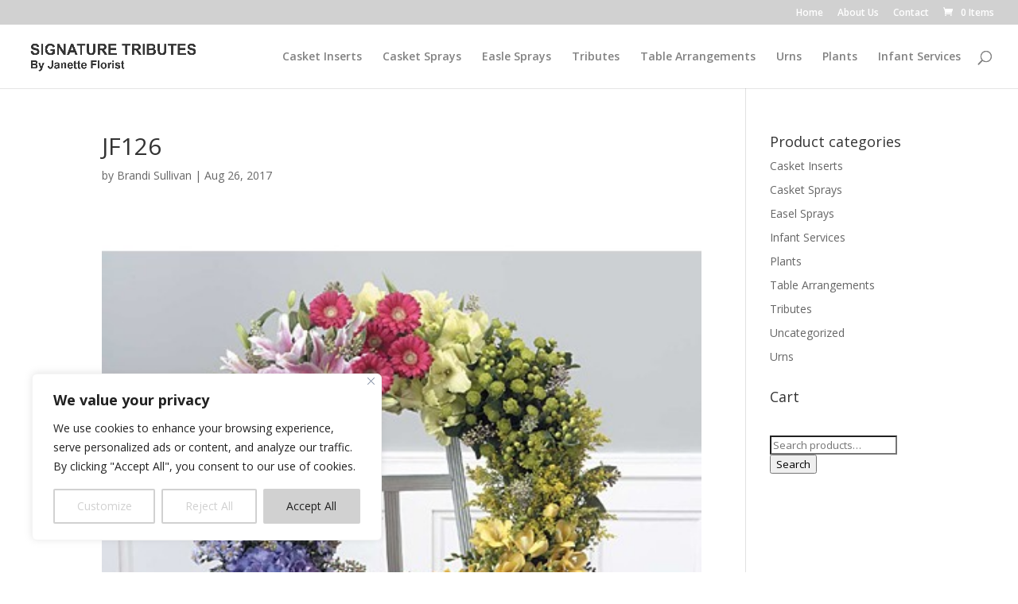

--- FILE ---
content_type: text/html; charset=utf-8
request_url: https://www.google.com/recaptcha/api2/anchor?ar=1&k=6LdWgswZAAAAANm6UNlH0UJvZZkf7ibbqMutH9uO&co=aHR0cHM6Ly9zaWduYXR1cmV0cmlidXRlZmxvd2Vycy5jYTo0NDM.&hl=en&v=PoyoqOPhxBO7pBk68S4YbpHZ&size=invisible&anchor-ms=20000&execute-ms=30000&cb=1znhlvs3fwsr
body_size: 48802
content:
<!DOCTYPE HTML><html dir="ltr" lang="en"><head><meta http-equiv="Content-Type" content="text/html; charset=UTF-8">
<meta http-equiv="X-UA-Compatible" content="IE=edge">
<title>reCAPTCHA</title>
<style type="text/css">
/* cyrillic-ext */
@font-face {
  font-family: 'Roboto';
  font-style: normal;
  font-weight: 400;
  font-stretch: 100%;
  src: url(//fonts.gstatic.com/s/roboto/v48/KFO7CnqEu92Fr1ME7kSn66aGLdTylUAMa3GUBHMdazTgWw.woff2) format('woff2');
  unicode-range: U+0460-052F, U+1C80-1C8A, U+20B4, U+2DE0-2DFF, U+A640-A69F, U+FE2E-FE2F;
}
/* cyrillic */
@font-face {
  font-family: 'Roboto';
  font-style: normal;
  font-weight: 400;
  font-stretch: 100%;
  src: url(//fonts.gstatic.com/s/roboto/v48/KFO7CnqEu92Fr1ME7kSn66aGLdTylUAMa3iUBHMdazTgWw.woff2) format('woff2');
  unicode-range: U+0301, U+0400-045F, U+0490-0491, U+04B0-04B1, U+2116;
}
/* greek-ext */
@font-face {
  font-family: 'Roboto';
  font-style: normal;
  font-weight: 400;
  font-stretch: 100%;
  src: url(//fonts.gstatic.com/s/roboto/v48/KFO7CnqEu92Fr1ME7kSn66aGLdTylUAMa3CUBHMdazTgWw.woff2) format('woff2');
  unicode-range: U+1F00-1FFF;
}
/* greek */
@font-face {
  font-family: 'Roboto';
  font-style: normal;
  font-weight: 400;
  font-stretch: 100%;
  src: url(//fonts.gstatic.com/s/roboto/v48/KFO7CnqEu92Fr1ME7kSn66aGLdTylUAMa3-UBHMdazTgWw.woff2) format('woff2');
  unicode-range: U+0370-0377, U+037A-037F, U+0384-038A, U+038C, U+038E-03A1, U+03A3-03FF;
}
/* math */
@font-face {
  font-family: 'Roboto';
  font-style: normal;
  font-weight: 400;
  font-stretch: 100%;
  src: url(//fonts.gstatic.com/s/roboto/v48/KFO7CnqEu92Fr1ME7kSn66aGLdTylUAMawCUBHMdazTgWw.woff2) format('woff2');
  unicode-range: U+0302-0303, U+0305, U+0307-0308, U+0310, U+0312, U+0315, U+031A, U+0326-0327, U+032C, U+032F-0330, U+0332-0333, U+0338, U+033A, U+0346, U+034D, U+0391-03A1, U+03A3-03A9, U+03B1-03C9, U+03D1, U+03D5-03D6, U+03F0-03F1, U+03F4-03F5, U+2016-2017, U+2034-2038, U+203C, U+2040, U+2043, U+2047, U+2050, U+2057, U+205F, U+2070-2071, U+2074-208E, U+2090-209C, U+20D0-20DC, U+20E1, U+20E5-20EF, U+2100-2112, U+2114-2115, U+2117-2121, U+2123-214F, U+2190, U+2192, U+2194-21AE, U+21B0-21E5, U+21F1-21F2, U+21F4-2211, U+2213-2214, U+2216-22FF, U+2308-230B, U+2310, U+2319, U+231C-2321, U+2336-237A, U+237C, U+2395, U+239B-23B7, U+23D0, U+23DC-23E1, U+2474-2475, U+25AF, U+25B3, U+25B7, U+25BD, U+25C1, U+25CA, U+25CC, U+25FB, U+266D-266F, U+27C0-27FF, U+2900-2AFF, U+2B0E-2B11, U+2B30-2B4C, U+2BFE, U+3030, U+FF5B, U+FF5D, U+1D400-1D7FF, U+1EE00-1EEFF;
}
/* symbols */
@font-face {
  font-family: 'Roboto';
  font-style: normal;
  font-weight: 400;
  font-stretch: 100%;
  src: url(//fonts.gstatic.com/s/roboto/v48/KFO7CnqEu92Fr1ME7kSn66aGLdTylUAMaxKUBHMdazTgWw.woff2) format('woff2');
  unicode-range: U+0001-000C, U+000E-001F, U+007F-009F, U+20DD-20E0, U+20E2-20E4, U+2150-218F, U+2190, U+2192, U+2194-2199, U+21AF, U+21E6-21F0, U+21F3, U+2218-2219, U+2299, U+22C4-22C6, U+2300-243F, U+2440-244A, U+2460-24FF, U+25A0-27BF, U+2800-28FF, U+2921-2922, U+2981, U+29BF, U+29EB, U+2B00-2BFF, U+4DC0-4DFF, U+FFF9-FFFB, U+10140-1018E, U+10190-1019C, U+101A0, U+101D0-101FD, U+102E0-102FB, U+10E60-10E7E, U+1D2C0-1D2D3, U+1D2E0-1D37F, U+1F000-1F0FF, U+1F100-1F1AD, U+1F1E6-1F1FF, U+1F30D-1F30F, U+1F315, U+1F31C, U+1F31E, U+1F320-1F32C, U+1F336, U+1F378, U+1F37D, U+1F382, U+1F393-1F39F, U+1F3A7-1F3A8, U+1F3AC-1F3AF, U+1F3C2, U+1F3C4-1F3C6, U+1F3CA-1F3CE, U+1F3D4-1F3E0, U+1F3ED, U+1F3F1-1F3F3, U+1F3F5-1F3F7, U+1F408, U+1F415, U+1F41F, U+1F426, U+1F43F, U+1F441-1F442, U+1F444, U+1F446-1F449, U+1F44C-1F44E, U+1F453, U+1F46A, U+1F47D, U+1F4A3, U+1F4B0, U+1F4B3, U+1F4B9, U+1F4BB, U+1F4BF, U+1F4C8-1F4CB, U+1F4D6, U+1F4DA, U+1F4DF, U+1F4E3-1F4E6, U+1F4EA-1F4ED, U+1F4F7, U+1F4F9-1F4FB, U+1F4FD-1F4FE, U+1F503, U+1F507-1F50B, U+1F50D, U+1F512-1F513, U+1F53E-1F54A, U+1F54F-1F5FA, U+1F610, U+1F650-1F67F, U+1F687, U+1F68D, U+1F691, U+1F694, U+1F698, U+1F6AD, U+1F6B2, U+1F6B9-1F6BA, U+1F6BC, U+1F6C6-1F6CF, U+1F6D3-1F6D7, U+1F6E0-1F6EA, U+1F6F0-1F6F3, U+1F6F7-1F6FC, U+1F700-1F7FF, U+1F800-1F80B, U+1F810-1F847, U+1F850-1F859, U+1F860-1F887, U+1F890-1F8AD, U+1F8B0-1F8BB, U+1F8C0-1F8C1, U+1F900-1F90B, U+1F93B, U+1F946, U+1F984, U+1F996, U+1F9E9, U+1FA00-1FA6F, U+1FA70-1FA7C, U+1FA80-1FA89, U+1FA8F-1FAC6, U+1FACE-1FADC, U+1FADF-1FAE9, U+1FAF0-1FAF8, U+1FB00-1FBFF;
}
/* vietnamese */
@font-face {
  font-family: 'Roboto';
  font-style: normal;
  font-weight: 400;
  font-stretch: 100%;
  src: url(//fonts.gstatic.com/s/roboto/v48/KFO7CnqEu92Fr1ME7kSn66aGLdTylUAMa3OUBHMdazTgWw.woff2) format('woff2');
  unicode-range: U+0102-0103, U+0110-0111, U+0128-0129, U+0168-0169, U+01A0-01A1, U+01AF-01B0, U+0300-0301, U+0303-0304, U+0308-0309, U+0323, U+0329, U+1EA0-1EF9, U+20AB;
}
/* latin-ext */
@font-face {
  font-family: 'Roboto';
  font-style: normal;
  font-weight: 400;
  font-stretch: 100%;
  src: url(//fonts.gstatic.com/s/roboto/v48/KFO7CnqEu92Fr1ME7kSn66aGLdTylUAMa3KUBHMdazTgWw.woff2) format('woff2');
  unicode-range: U+0100-02BA, U+02BD-02C5, U+02C7-02CC, U+02CE-02D7, U+02DD-02FF, U+0304, U+0308, U+0329, U+1D00-1DBF, U+1E00-1E9F, U+1EF2-1EFF, U+2020, U+20A0-20AB, U+20AD-20C0, U+2113, U+2C60-2C7F, U+A720-A7FF;
}
/* latin */
@font-face {
  font-family: 'Roboto';
  font-style: normal;
  font-weight: 400;
  font-stretch: 100%;
  src: url(//fonts.gstatic.com/s/roboto/v48/KFO7CnqEu92Fr1ME7kSn66aGLdTylUAMa3yUBHMdazQ.woff2) format('woff2');
  unicode-range: U+0000-00FF, U+0131, U+0152-0153, U+02BB-02BC, U+02C6, U+02DA, U+02DC, U+0304, U+0308, U+0329, U+2000-206F, U+20AC, U+2122, U+2191, U+2193, U+2212, U+2215, U+FEFF, U+FFFD;
}
/* cyrillic-ext */
@font-face {
  font-family: 'Roboto';
  font-style: normal;
  font-weight: 500;
  font-stretch: 100%;
  src: url(//fonts.gstatic.com/s/roboto/v48/KFO7CnqEu92Fr1ME7kSn66aGLdTylUAMa3GUBHMdazTgWw.woff2) format('woff2');
  unicode-range: U+0460-052F, U+1C80-1C8A, U+20B4, U+2DE0-2DFF, U+A640-A69F, U+FE2E-FE2F;
}
/* cyrillic */
@font-face {
  font-family: 'Roboto';
  font-style: normal;
  font-weight: 500;
  font-stretch: 100%;
  src: url(//fonts.gstatic.com/s/roboto/v48/KFO7CnqEu92Fr1ME7kSn66aGLdTylUAMa3iUBHMdazTgWw.woff2) format('woff2');
  unicode-range: U+0301, U+0400-045F, U+0490-0491, U+04B0-04B1, U+2116;
}
/* greek-ext */
@font-face {
  font-family: 'Roboto';
  font-style: normal;
  font-weight: 500;
  font-stretch: 100%;
  src: url(//fonts.gstatic.com/s/roboto/v48/KFO7CnqEu92Fr1ME7kSn66aGLdTylUAMa3CUBHMdazTgWw.woff2) format('woff2');
  unicode-range: U+1F00-1FFF;
}
/* greek */
@font-face {
  font-family: 'Roboto';
  font-style: normal;
  font-weight: 500;
  font-stretch: 100%;
  src: url(//fonts.gstatic.com/s/roboto/v48/KFO7CnqEu92Fr1ME7kSn66aGLdTylUAMa3-UBHMdazTgWw.woff2) format('woff2');
  unicode-range: U+0370-0377, U+037A-037F, U+0384-038A, U+038C, U+038E-03A1, U+03A3-03FF;
}
/* math */
@font-face {
  font-family: 'Roboto';
  font-style: normal;
  font-weight: 500;
  font-stretch: 100%;
  src: url(//fonts.gstatic.com/s/roboto/v48/KFO7CnqEu92Fr1ME7kSn66aGLdTylUAMawCUBHMdazTgWw.woff2) format('woff2');
  unicode-range: U+0302-0303, U+0305, U+0307-0308, U+0310, U+0312, U+0315, U+031A, U+0326-0327, U+032C, U+032F-0330, U+0332-0333, U+0338, U+033A, U+0346, U+034D, U+0391-03A1, U+03A3-03A9, U+03B1-03C9, U+03D1, U+03D5-03D6, U+03F0-03F1, U+03F4-03F5, U+2016-2017, U+2034-2038, U+203C, U+2040, U+2043, U+2047, U+2050, U+2057, U+205F, U+2070-2071, U+2074-208E, U+2090-209C, U+20D0-20DC, U+20E1, U+20E5-20EF, U+2100-2112, U+2114-2115, U+2117-2121, U+2123-214F, U+2190, U+2192, U+2194-21AE, U+21B0-21E5, U+21F1-21F2, U+21F4-2211, U+2213-2214, U+2216-22FF, U+2308-230B, U+2310, U+2319, U+231C-2321, U+2336-237A, U+237C, U+2395, U+239B-23B7, U+23D0, U+23DC-23E1, U+2474-2475, U+25AF, U+25B3, U+25B7, U+25BD, U+25C1, U+25CA, U+25CC, U+25FB, U+266D-266F, U+27C0-27FF, U+2900-2AFF, U+2B0E-2B11, U+2B30-2B4C, U+2BFE, U+3030, U+FF5B, U+FF5D, U+1D400-1D7FF, U+1EE00-1EEFF;
}
/* symbols */
@font-face {
  font-family: 'Roboto';
  font-style: normal;
  font-weight: 500;
  font-stretch: 100%;
  src: url(//fonts.gstatic.com/s/roboto/v48/KFO7CnqEu92Fr1ME7kSn66aGLdTylUAMaxKUBHMdazTgWw.woff2) format('woff2');
  unicode-range: U+0001-000C, U+000E-001F, U+007F-009F, U+20DD-20E0, U+20E2-20E4, U+2150-218F, U+2190, U+2192, U+2194-2199, U+21AF, U+21E6-21F0, U+21F3, U+2218-2219, U+2299, U+22C4-22C6, U+2300-243F, U+2440-244A, U+2460-24FF, U+25A0-27BF, U+2800-28FF, U+2921-2922, U+2981, U+29BF, U+29EB, U+2B00-2BFF, U+4DC0-4DFF, U+FFF9-FFFB, U+10140-1018E, U+10190-1019C, U+101A0, U+101D0-101FD, U+102E0-102FB, U+10E60-10E7E, U+1D2C0-1D2D3, U+1D2E0-1D37F, U+1F000-1F0FF, U+1F100-1F1AD, U+1F1E6-1F1FF, U+1F30D-1F30F, U+1F315, U+1F31C, U+1F31E, U+1F320-1F32C, U+1F336, U+1F378, U+1F37D, U+1F382, U+1F393-1F39F, U+1F3A7-1F3A8, U+1F3AC-1F3AF, U+1F3C2, U+1F3C4-1F3C6, U+1F3CA-1F3CE, U+1F3D4-1F3E0, U+1F3ED, U+1F3F1-1F3F3, U+1F3F5-1F3F7, U+1F408, U+1F415, U+1F41F, U+1F426, U+1F43F, U+1F441-1F442, U+1F444, U+1F446-1F449, U+1F44C-1F44E, U+1F453, U+1F46A, U+1F47D, U+1F4A3, U+1F4B0, U+1F4B3, U+1F4B9, U+1F4BB, U+1F4BF, U+1F4C8-1F4CB, U+1F4D6, U+1F4DA, U+1F4DF, U+1F4E3-1F4E6, U+1F4EA-1F4ED, U+1F4F7, U+1F4F9-1F4FB, U+1F4FD-1F4FE, U+1F503, U+1F507-1F50B, U+1F50D, U+1F512-1F513, U+1F53E-1F54A, U+1F54F-1F5FA, U+1F610, U+1F650-1F67F, U+1F687, U+1F68D, U+1F691, U+1F694, U+1F698, U+1F6AD, U+1F6B2, U+1F6B9-1F6BA, U+1F6BC, U+1F6C6-1F6CF, U+1F6D3-1F6D7, U+1F6E0-1F6EA, U+1F6F0-1F6F3, U+1F6F7-1F6FC, U+1F700-1F7FF, U+1F800-1F80B, U+1F810-1F847, U+1F850-1F859, U+1F860-1F887, U+1F890-1F8AD, U+1F8B0-1F8BB, U+1F8C0-1F8C1, U+1F900-1F90B, U+1F93B, U+1F946, U+1F984, U+1F996, U+1F9E9, U+1FA00-1FA6F, U+1FA70-1FA7C, U+1FA80-1FA89, U+1FA8F-1FAC6, U+1FACE-1FADC, U+1FADF-1FAE9, U+1FAF0-1FAF8, U+1FB00-1FBFF;
}
/* vietnamese */
@font-face {
  font-family: 'Roboto';
  font-style: normal;
  font-weight: 500;
  font-stretch: 100%;
  src: url(//fonts.gstatic.com/s/roboto/v48/KFO7CnqEu92Fr1ME7kSn66aGLdTylUAMa3OUBHMdazTgWw.woff2) format('woff2');
  unicode-range: U+0102-0103, U+0110-0111, U+0128-0129, U+0168-0169, U+01A0-01A1, U+01AF-01B0, U+0300-0301, U+0303-0304, U+0308-0309, U+0323, U+0329, U+1EA0-1EF9, U+20AB;
}
/* latin-ext */
@font-face {
  font-family: 'Roboto';
  font-style: normal;
  font-weight: 500;
  font-stretch: 100%;
  src: url(//fonts.gstatic.com/s/roboto/v48/KFO7CnqEu92Fr1ME7kSn66aGLdTylUAMa3KUBHMdazTgWw.woff2) format('woff2');
  unicode-range: U+0100-02BA, U+02BD-02C5, U+02C7-02CC, U+02CE-02D7, U+02DD-02FF, U+0304, U+0308, U+0329, U+1D00-1DBF, U+1E00-1E9F, U+1EF2-1EFF, U+2020, U+20A0-20AB, U+20AD-20C0, U+2113, U+2C60-2C7F, U+A720-A7FF;
}
/* latin */
@font-face {
  font-family: 'Roboto';
  font-style: normal;
  font-weight: 500;
  font-stretch: 100%;
  src: url(//fonts.gstatic.com/s/roboto/v48/KFO7CnqEu92Fr1ME7kSn66aGLdTylUAMa3yUBHMdazQ.woff2) format('woff2');
  unicode-range: U+0000-00FF, U+0131, U+0152-0153, U+02BB-02BC, U+02C6, U+02DA, U+02DC, U+0304, U+0308, U+0329, U+2000-206F, U+20AC, U+2122, U+2191, U+2193, U+2212, U+2215, U+FEFF, U+FFFD;
}
/* cyrillic-ext */
@font-face {
  font-family: 'Roboto';
  font-style: normal;
  font-weight: 900;
  font-stretch: 100%;
  src: url(//fonts.gstatic.com/s/roboto/v48/KFO7CnqEu92Fr1ME7kSn66aGLdTylUAMa3GUBHMdazTgWw.woff2) format('woff2');
  unicode-range: U+0460-052F, U+1C80-1C8A, U+20B4, U+2DE0-2DFF, U+A640-A69F, U+FE2E-FE2F;
}
/* cyrillic */
@font-face {
  font-family: 'Roboto';
  font-style: normal;
  font-weight: 900;
  font-stretch: 100%;
  src: url(//fonts.gstatic.com/s/roboto/v48/KFO7CnqEu92Fr1ME7kSn66aGLdTylUAMa3iUBHMdazTgWw.woff2) format('woff2');
  unicode-range: U+0301, U+0400-045F, U+0490-0491, U+04B0-04B1, U+2116;
}
/* greek-ext */
@font-face {
  font-family: 'Roboto';
  font-style: normal;
  font-weight: 900;
  font-stretch: 100%;
  src: url(//fonts.gstatic.com/s/roboto/v48/KFO7CnqEu92Fr1ME7kSn66aGLdTylUAMa3CUBHMdazTgWw.woff2) format('woff2');
  unicode-range: U+1F00-1FFF;
}
/* greek */
@font-face {
  font-family: 'Roboto';
  font-style: normal;
  font-weight: 900;
  font-stretch: 100%;
  src: url(//fonts.gstatic.com/s/roboto/v48/KFO7CnqEu92Fr1ME7kSn66aGLdTylUAMa3-UBHMdazTgWw.woff2) format('woff2');
  unicode-range: U+0370-0377, U+037A-037F, U+0384-038A, U+038C, U+038E-03A1, U+03A3-03FF;
}
/* math */
@font-face {
  font-family: 'Roboto';
  font-style: normal;
  font-weight: 900;
  font-stretch: 100%;
  src: url(//fonts.gstatic.com/s/roboto/v48/KFO7CnqEu92Fr1ME7kSn66aGLdTylUAMawCUBHMdazTgWw.woff2) format('woff2');
  unicode-range: U+0302-0303, U+0305, U+0307-0308, U+0310, U+0312, U+0315, U+031A, U+0326-0327, U+032C, U+032F-0330, U+0332-0333, U+0338, U+033A, U+0346, U+034D, U+0391-03A1, U+03A3-03A9, U+03B1-03C9, U+03D1, U+03D5-03D6, U+03F0-03F1, U+03F4-03F5, U+2016-2017, U+2034-2038, U+203C, U+2040, U+2043, U+2047, U+2050, U+2057, U+205F, U+2070-2071, U+2074-208E, U+2090-209C, U+20D0-20DC, U+20E1, U+20E5-20EF, U+2100-2112, U+2114-2115, U+2117-2121, U+2123-214F, U+2190, U+2192, U+2194-21AE, U+21B0-21E5, U+21F1-21F2, U+21F4-2211, U+2213-2214, U+2216-22FF, U+2308-230B, U+2310, U+2319, U+231C-2321, U+2336-237A, U+237C, U+2395, U+239B-23B7, U+23D0, U+23DC-23E1, U+2474-2475, U+25AF, U+25B3, U+25B7, U+25BD, U+25C1, U+25CA, U+25CC, U+25FB, U+266D-266F, U+27C0-27FF, U+2900-2AFF, U+2B0E-2B11, U+2B30-2B4C, U+2BFE, U+3030, U+FF5B, U+FF5D, U+1D400-1D7FF, U+1EE00-1EEFF;
}
/* symbols */
@font-face {
  font-family: 'Roboto';
  font-style: normal;
  font-weight: 900;
  font-stretch: 100%;
  src: url(//fonts.gstatic.com/s/roboto/v48/KFO7CnqEu92Fr1ME7kSn66aGLdTylUAMaxKUBHMdazTgWw.woff2) format('woff2');
  unicode-range: U+0001-000C, U+000E-001F, U+007F-009F, U+20DD-20E0, U+20E2-20E4, U+2150-218F, U+2190, U+2192, U+2194-2199, U+21AF, U+21E6-21F0, U+21F3, U+2218-2219, U+2299, U+22C4-22C6, U+2300-243F, U+2440-244A, U+2460-24FF, U+25A0-27BF, U+2800-28FF, U+2921-2922, U+2981, U+29BF, U+29EB, U+2B00-2BFF, U+4DC0-4DFF, U+FFF9-FFFB, U+10140-1018E, U+10190-1019C, U+101A0, U+101D0-101FD, U+102E0-102FB, U+10E60-10E7E, U+1D2C0-1D2D3, U+1D2E0-1D37F, U+1F000-1F0FF, U+1F100-1F1AD, U+1F1E6-1F1FF, U+1F30D-1F30F, U+1F315, U+1F31C, U+1F31E, U+1F320-1F32C, U+1F336, U+1F378, U+1F37D, U+1F382, U+1F393-1F39F, U+1F3A7-1F3A8, U+1F3AC-1F3AF, U+1F3C2, U+1F3C4-1F3C6, U+1F3CA-1F3CE, U+1F3D4-1F3E0, U+1F3ED, U+1F3F1-1F3F3, U+1F3F5-1F3F7, U+1F408, U+1F415, U+1F41F, U+1F426, U+1F43F, U+1F441-1F442, U+1F444, U+1F446-1F449, U+1F44C-1F44E, U+1F453, U+1F46A, U+1F47D, U+1F4A3, U+1F4B0, U+1F4B3, U+1F4B9, U+1F4BB, U+1F4BF, U+1F4C8-1F4CB, U+1F4D6, U+1F4DA, U+1F4DF, U+1F4E3-1F4E6, U+1F4EA-1F4ED, U+1F4F7, U+1F4F9-1F4FB, U+1F4FD-1F4FE, U+1F503, U+1F507-1F50B, U+1F50D, U+1F512-1F513, U+1F53E-1F54A, U+1F54F-1F5FA, U+1F610, U+1F650-1F67F, U+1F687, U+1F68D, U+1F691, U+1F694, U+1F698, U+1F6AD, U+1F6B2, U+1F6B9-1F6BA, U+1F6BC, U+1F6C6-1F6CF, U+1F6D3-1F6D7, U+1F6E0-1F6EA, U+1F6F0-1F6F3, U+1F6F7-1F6FC, U+1F700-1F7FF, U+1F800-1F80B, U+1F810-1F847, U+1F850-1F859, U+1F860-1F887, U+1F890-1F8AD, U+1F8B0-1F8BB, U+1F8C0-1F8C1, U+1F900-1F90B, U+1F93B, U+1F946, U+1F984, U+1F996, U+1F9E9, U+1FA00-1FA6F, U+1FA70-1FA7C, U+1FA80-1FA89, U+1FA8F-1FAC6, U+1FACE-1FADC, U+1FADF-1FAE9, U+1FAF0-1FAF8, U+1FB00-1FBFF;
}
/* vietnamese */
@font-face {
  font-family: 'Roboto';
  font-style: normal;
  font-weight: 900;
  font-stretch: 100%;
  src: url(//fonts.gstatic.com/s/roboto/v48/KFO7CnqEu92Fr1ME7kSn66aGLdTylUAMa3OUBHMdazTgWw.woff2) format('woff2');
  unicode-range: U+0102-0103, U+0110-0111, U+0128-0129, U+0168-0169, U+01A0-01A1, U+01AF-01B0, U+0300-0301, U+0303-0304, U+0308-0309, U+0323, U+0329, U+1EA0-1EF9, U+20AB;
}
/* latin-ext */
@font-face {
  font-family: 'Roboto';
  font-style: normal;
  font-weight: 900;
  font-stretch: 100%;
  src: url(//fonts.gstatic.com/s/roboto/v48/KFO7CnqEu92Fr1ME7kSn66aGLdTylUAMa3KUBHMdazTgWw.woff2) format('woff2');
  unicode-range: U+0100-02BA, U+02BD-02C5, U+02C7-02CC, U+02CE-02D7, U+02DD-02FF, U+0304, U+0308, U+0329, U+1D00-1DBF, U+1E00-1E9F, U+1EF2-1EFF, U+2020, U+20A0-20AB, U+20AD-20C0, U+2113, U+2C60-2C7F, U+A720-A7FF;
}
/* latin */
@font-face {
  font-family: 'Roboto';
  font-style: normal;
  font-weight: 900;
  font-stretch: 100%;
  src: url(//fonts.gstatic.com/s/roboto/v48/KFO7CnqEu92Fr1ME7kSn66aGLdTylUAMa3yUBHMdazQ.woff2) format('woff2');
  unicode-range: U+0000-00FF, U+0131, U+0152-0153, U+02BB-02BC, U+02C6, U+02DA, U+02DC, U+0304, U+0308, U+0329, U+2000-206F, U+20AC, U+2122, U+2191, U+2193, U+2212, U+2215, U+FEFF, U+FFFD;
}

</style>
<link rel="stylesheet" type="text/css" href="https://www.gstatic.com/recaptcha/releases/PoyoqOPhxBO7pBk68S4YbpHZ/styles__ltr.css">
<script nonce="-MhzV_VIJav41M7iN8kTMA" type="text/javascript">window['__recaptcha_api'] = 'https://www.google.com/recaptcha/api2/';</script>
<script type="text/javascript" src="https://www.gstatic.com/recaptcha/releases/PoyoqOPhxBO7pBk68S4YbpHZ/recaptcha__en.js" nonce="-MhzV_VIJav41M7iN8kTMA">
      
    </script></head>
<body><div id="rc-anchor-alert" class="rc-anchor-alert"></div>
<input type="hidden" id="recaptcha-token" value="[base64]">
<script type="text/javascript" nonce="-MhzV_VIJav41M7iN8kTMA">
      recaptcha.anchor.Main.init("[\x22ainput\x22,[\x22bgdata\x22,\x22\x22,\[base64]/[base64]/MjU1Ong/[base64]/[base64]/[base64]/[base64]/[base64]/[base64]/[base64]/[base64]/[base64]/[base64]/[base64]/[base64]/[base64]/[base64]/[base64]\\u003d\x22,\[base64]\\u003d\x22,\x22AcOiJzAcCGUnW8OvOQYNagPDtnVBw5lUWz1fTcOUQ33Cs3N3w6B7w5lPaHpRw5DCgMKgW35owplpw5Vxw4LDgynDvVvDhcK4ZgrCv1/[base64]/CmDLCm3RSTAQ4w53CgSYTwqPCj8O/worDlHU+wq8iFRXCgx1SwqfDucOgLjHCn8OUYhPCjxLCiMOow7TCmMKUwrLDscO7RnDCiMKeLDUkLMKawrTDlwQSXXoracKVD8KyVmHChnDCqMOPcxzCmsKzPcO1QcKWwrJRLMOlaMO5FSF6JcKWwrBEf1rDocOyc8O+C8O1bVPDh8OYw7/Cr8OAPHLDuzNDw4ATw7PDkcK3w7hPwqhxw4nCk8OkwpoBw7ovw7o/w7LCi8Kiwr/DnQLCt8OTPzPDgnDCoBTDnA/CjsOOKcOOAcOCw6rCjsKAbzDChMO4w7AIbn/[base64]/[base64]/CqcK7w5p9wrsHAcKVB3fCj8Krw5/[base64]/DrMKQw7Epwo5jwrPCr2kdRGnCscKawo/DkMKFw4/Dvw4JHGsuw61xw6nClXtdNXjChyDDtcO2w5XDkDvCnsOeEmDDlsKVcyPDv8OPwpgsUMOpw5zCpFfDl8O1OsKka8OUwoPDuWnCl8K0BMOlw4TDoD9nwp9+WsOiwrnDpxk/woIwwo3CgUfDinwtw5PCrELDtywnPMKXHjLCiXtJC8KFGmZ8VsKoNsK1YDLCpVrDpMOcQWd2w5djwodEXcKRwrTCnMK1fknCuMOLw4Ypw5kQwqtldRrCscOJwr1EwpfDuCvCuGfCicOHC8KQeQtacxl/[base64]/QnBIw4TDo8KUw5nDtcK0YsOAwo3ChsOjRsO+UMOsLMOCwrUneMK7AsKMKcOWPGbDo37ChTXCuMOWMkTCoMK7cAzDrcOFG8OQesKKBcKnwoTDkgbCu8KxwpkHT8O9MMOyRBkuXsK7w6/CjMKPwqMSw4fDkGTCq8OXPXTDusK6XABSwojDhsObw7gkwp7DgW3CjsOtwrwawqXCk8O/bMKFw7ViWlwFVkPDhMKbRsKHwrTDpS3DhcKvwo7Cu8KjwpDDsnY9ZC3Dj1XCnmJbDCRMwrwrb8KTEV9Hw5bCvRvDhFTCgcKfKMK6wrsyecOwwo7DukzCtSscw5DCiMK/dF0owpPCoGdnf8K0JF3DrcOfFcOkwqsJwq0Kwqwkw6zDgxTCuMKRw68Ow4HCicKfw6laVybCsB7Cj8O/w5lzw4/CrU/Ci8O7wqXCnxp3dMK+wqhVw5A6w75OY3XDhlleWwDCmcO1wo/[base64]/wrgvfsO+w79GCXIBwr7Dh8KYJHHDs8OswqXCmcKafyVpw6hJVzNoAwnDkARBeAB+woLDgWQ9VyR8VsOYw7PDl8KCw7vDlT45SznCnsKVecKeIcOHwojCkR8mwqY9TlrCmHwfwoPCm35Cw6DDjgLDqcOtSsK/w5o4w7RqwrEhwqJ+w4RHw5LDthYiC8KJWsK/AUjCulfCkyUFeCUYwr8UwpIfw6wrwr9ww4TCgcKOcsKPwoDCtlZ4w6EowpvCsggGwrZ8w5bCncO2MRbCslppNsOFw4pBw5sQw6/CjF7DucOtw5FvG2ZXwqAsw71UwqUALUIUwrXDq8KPEcOtw77CnyEJw7sRRDQuw6bCj8KZwqxiw7TDm1snw4/DkUZQQMOTdMOiw77CkDNBwq3Dtmg0AUXCrDAMw5pFw6fDqhM+wrEzM1PCmsKjwp/DpGvDtcOEwrggcsKncsKRSRIpwqbDmy/CjcKfWyNGSBoZTxLCiyc2Y198w6YbU0EUb8ORw643wrLCmsKPwoDDisOXXioTwoPDgcO9PXlgw4zDo1hKR8KoIic5WRzCrcOmw7fCosO3dcOfJ20jwrRef17CrMORXUPChsKlGMKiW3TClcOqB1ceJsOVOnHCi8OmT8K9woXDnw5+wpfCgEQCOcOFbMOgTXMxwq/DsxoCw68gOAcrYUZQS8KEQnRnw4ZMw5LDsj44MVfDrwLCiMKqWXsLw4BqwqlGMcKpAUFhw5PDt8K7w7wuw7fCimXDvMODHhcdezQMw5gTGMKkw7jDtichw4bCiRkmU2TDlsOfw6rCgsO/w5sWwoHChHRXwoLDvcKZNsKmwoAVw4HDny7Dp8O7DiRqRsKywpUJeH4Rw5chKEwGFsOjBMOsw4bDvMOoBAkzFh8MDsKcw6lrwrdKFDfCrC8ww4vDmVYQw4I7w4zCn14wJGfDgsO8w51fF8OUwrnDlnrDpMOzwqjDvsOfYcO2w7PCjkgrw6xMccOuwrjDjcO0QXQSw6/Ch3/ChcOSRhvDrMO2w7LDr8O9wqfDmUXDs8Kaw4PCh00DFxVWRSNpA8KjPXonagJfMQ/Cv27DsUVuw7nDhiknIMOQw7Uzwp3DuDfDrQzCusKjwo5DCU0rDsO4EAHCpsOxLwPCmcO1w7tJwrwMMcOxw5hIXMO/LA5XXcKMwrXDhjJqw5vCgQvCp0PCoHPDjsOBwrVjw4jCkzPDrjZmw68hw5LDmsOow7QWcGjDh8KkVDpwVnxMwq8wYXvCpsOpQ8KeA3hVwqp9wodAEMK7acO1w7XDo8KDwrjDoA5me8K/AF7CvFVPNyUIwoggZ0oJdcKwA2EDZVpLckFJTBgfOMOtWCVdwqjDvnjDgcKVw5M2w5DDlB3DhnxRXsK+w6TChk45C8K9dEvCqMOtw4Uvw4bCiFIKwo/DisONw6TCrcKCNsK8wo3Cmw9ADMKfw4hmwqdYwqQ4IRQKMxArDMKIwqfDiMKdFsO7wo3CuVtZw6LCoXcVwqlyw6sxw6d9d8OiM8OPwr0acsOcwpweTCEKwqI1EEpLw64/F8OhwqjDkQvDkMKLwpfCnjLCvDrCgMOqZsKTOMKowoIewq8KEMKDwpEqRsK6wpMww4PDgBPDlkhdYBPDiAgZIMOcwpnDkMOCAGLCgnAxwpobwoluwpbCtBQNS3HDlsOlwrcpwqbDksKEw59YbV47wqLDo8Ohwr/DtsKGwrwrSMOUw7XDrcKNEMKnE8OxIyN9G8Ocw5DCtg8IwrvDn14jw70aw43DrRx4bcKCDMOKQMOTb8KLw5oYLMODByrDlMOxOsKhw7cMcEXDtMKNw63DoSvDgSgLUl8rF30AwprDvATDmTLDt8OhDWjDrkPDl1fCmx/Cp8OVwqVJw6c6a1skwqvDhWFvw5zCtsOSworDmwEywp/Dny8oUGcMw5MxXMO1wrXCsm7Ch0HDjMK9wrQLwpBJBsO/w4nDpn8Ew751eVAIwpYZBQ4kFEpmw4k1cMK4SMOdAWoKRMKdbzHCsCTCnSzDicKCw7rChMKJwp9KwocbRMOzdsOSEzUKwpkWwo9MNRzDisOULBxTw5bDjmnCngPCo2bCnDLDl8OJwphuwoUXw5JUdF3CiD/DhhDCpcKaKXgzKcOcZ0sEaFDDuWYQEwvCqHxNIcO6wpgfKiEIazzDksOGBW5fw73CtgjDmcOrw4I9FDTDlsOwPi7DixI/CcK/F0hpwpzCjVPCucK6w6JWw4grD8OfVG/CscK5wqVsWFzDgMK7YwrDjsKyQ8OowonCmCEmwpbCuWdnw7MgPcO9LFPDhFHCpiXCr8OVacKPwr8ufcO9GMO/HcOGEcKKb3DCnAECXsO+bMK1T1UIwoLDjsKtwoBQX8O4QSPDocOfwqPDsG8VVsOewpJowrYEw5fCq1s+EcKKwpZ1AsOOw7ECEWdvw6zDh8KmRcKWwoHDvcOLJMKCPCbDkcO+wrZKwprDssKIwovDm8KWFMOFLy8fw5xKfsKWWcKKayUNw4QdIQ/CqHk+GggAwoTChcOmwrxdwrTCiMOkSh3DtwDCjMKuT8O7w5fCpW/ClcODL8OOBMO0TG1Sw4wKaMK0LsO9H8K/wqnDpgLDhMK1w5YxL8OAEUTCuGxxwoEfasOjPThpQcO5wo5XfnDCqXLDlVfCpSnCp2RMwooZw4DDjDPDkiEjwoNZw7fCmxfDt8OZRH/CgwjCiMO8wrrDo8K1J2bDisO6w6Qjwp7DlsKCw5bDpmQUNzAgw6NPw6QgBgPCkzs8w6bCtMK1NwQYUsK/wqbDs2I0w6JUZcOHwqwoR3LCj1XDh8OvS8KNUWsGC8OXwpYlwpnCgz9kFSAtDiY+wq3DgUw2w7cYwqthZWDDnsObwoPCqCw+ZMKLTMO9woEdYnlcwqA/I8KtQ8KOZnB2HznCqsKnwrrCssKScMO8w6fCqhUnwrPDjcOFSMKQwqtJwq/DuTQgwo7Cv8OFWMKkEsK4wrLDrcKfOsOtwrBjw5/DqcKWTQ8bwrTCnVdsw5kAFGlGwpbDuyXCpRnDpMOWeFrCrsOcb3VMeCMcwoIDKEErVMOleVVRDnEbKhJHAsO/[base64]/[base64]/DhMKzwoV1wrnDgsOUw5DDrTvCp13DucKdZSDDqVrCkAxewo7CpMOIwrw3wqrDjcKoGcKkwobCpMKHwr9sTcKuw4bDtCzDo0DDrQXDlgTDosONesKDwqLDoMOjwrvDjMOxw6nDtmXChcOZIMOwVhfCncOnAcKvw4YKLWp4LsOOfcKKfA4HXF3Dv8KYwpDCk8O/woQrwpwYEQLDo1TDrWTDn8O1wrfDvVImw7xydyg7w6bCsjrDsCNoM3XDsjtrw5TDhTXCj8K4wq7Dn2/Ch8Ozw4Rcw6cAwo1uwq7DvcOWw6bClR12NiguEh4Swp3Ds8Khwq/CisKDw4PDlkHDqww2aV1oN8KVP0/[base64]/[base64]/Cj0zDlkPCiMKLwqbCtcKxw4JSTsOzwprDj2LCtl/CpFHCtDklwrlFw6rDgDnDvB4eJcKqecO2wo9mw7hxO1jCqTBCwqlTDcKCGQxMw7c0w7Zlwodhw57DusOYw73CssKAwroqw79zw6rDtcO0QTTCnMONL8K3wrZDacOcVAEtw7lQw5/ClcKNKxdewoIAw7fCtRZCw5FsPhAEfcKaBw3DhMOewq7Ds0DCiyQhRkNbOsK+bMOowqHCoQhyclPCmsOOP8OBfkhMGyUrwqrDjnMNDm0Zw4HDsMOJw69Vwr3DjEsfSx82w7PDuDIHwr/DtcOXw5kHw6EMA3/CtcORRMOJw6IBeMKvw4BNQi7DucOPWsOiXsKyYhfCkzLCuQrDtH7Ch8KlCsKnMsOBFXrDpD3DoynDgcOrwr3ClcKww7w0fMOlw79nN1vDiEvCvkvCpkvDpy0YcR/DqcOow4nDv8Kxw4LCn0VWZnzCkn9yUcKyw5bDssK2wo7ChCvDixorUkwgBVhJem/DpGDClsKZwpzCpsK6JsO5wqnDr8O5K2DDnEbDmmvDn8O4dcOCwpbDhsKfw63CssKFMmZWwrxnw4bDrF9iw6TCo8OJw5AQw5lmwqXDuMK7QS/DnELDn8O+w5sgw44WfcOdw7rCkFbCr8Onw7bDnMO2WhHDrsOsw5LDpwXChsKSWEHCtFAswpDCgcO3wrsRJMOXw5bDkXhbw7lXw5fCucOjN8O3DC/[base64]/ChsOfFMOXQMO5GXQbZyJTw5DCjsOjwrJPXcOawohiwoUPw5jDv8O8TQ0yKHjCiMKYw6/[base64]/wojDjMKLw6bCrMK/aFsgLMOPVsK+w57DncO1I8O0HcKNwqdhNsOITsOsQcKTEMO9QcOEwqjCqwFMw7tSLsKpNVVfO8KrwqnCllrClyxgw6/[base64]/[base64]/Dj8OBwrLCsBvDpsONw5dWw4nCrW7Crz5XCsOQw6/DuDlWMUvCrUQrOsK3IsKqK8KxO3TDmjh+wq/CrcO8N1TCg2o2YsOFI8KCwr0zY2XDoitywqHCjixBw4LDhklBDsKmSsK6Q07DqMOrw7vCtQjDnC4ZWsOrwoDDl8OdPWvCgcK+AsKCw4s4cnTDpVkUw4/[base64]/KRvDnAPDtsKgwrBQwo8Aw61TwqU9wrAjZVLCvDBaSzIIMMKNHHrDl8OLfUvCpTMGOGtcwpktwqLChwU4wpoxBmbClSxSw6XDmRhrw6XDjGzDgiUCPMOHw7vDpV91wpfCqWlLw5cYCMKNEMO5ZsKgWsOdJcKvLjgvw7VDwrvDqAccSzY4wqnDq8KuGG1Dw6/[base64]/wo3CjcO6w48dw6zDnFMmEQcqwr/Dj8KaEcO8L8KLw7M7YEHCvzPCh2luw61NM8KJwozDtsK0A8KCbnLDocOrQcOtBMKRCE7CsMO6wrjCpAHDrz1pwpEFRcK2woVDw7XCuMOBLDTCisOIwqQJBDxbw6A0f0wQw4N5csKHwpLDnMOpXE81HAfDhMKEw6XDkW7CrsOYZcKsKjzDk8KNDEDCmiNgGHJFa8KDwr/[base64]/w4vCjygBY8ONLlMXMVrDgRTCkjpmw5IvY1tqwq1FRsOXShVnw5bCuQjCp8Krw6VKw5LDscO4wprCujsXG8KPwofCosKCTsK/[base64]/CpzrDl0nCuSs4wqTDh8KNwpIrwpPDuMOZDMKTw7V7w4nCksO/wq/DnsKXw4fDomrCrHfDmXV7d8KEEMOJKVd3wq1DwqNiwqHDpMO/D1zDtBNKT8KWBivCkQRKKsOWwp/CnMOJwq3Ck8O7J0TDvMKiw7UXwpPDiVLCtGwEwqXDrCsiwrLCjMO6XMKYwpTDlcKEUTU6wpnCgU4gBsKEwp0XYMODw5AQfkdwOcO4bsKCV0LDli5bwqUMw67Dl8KXwpQBa8Omw6nDnMOCwqDDu2jDv31CwobCmsKGwr/Dp8OWDsKXwpg8JS5OYsOUw4bCsj4fORbCu8OYaHZew7HDlB5Zw7UcR8KlbsOQTcO0dDwYGMOaw67Cj2w8w40TKcO9wqcTcnDCqcO5wojCpMOFYcOZbV3DgC0rwoQ6w4xoYxPCgsKrWsOtw7MTSMO5RnbCrcO/woDCjikkw78qYcKZwq1lYcKwcjVGw6Amw4LCvcOZwp14wr0ww5EWQ3fCvsKfwpPCnsO0wqMQKMO6wqTDjXEjwqbCpsOpwrPDuGo/I8K3wr4cJQRRMMO8w4/DpsKLwrwcZSxrw4Aqw4rCkxnCvhFmWsOiw63Cpg7CmsK+T8OPScKrwqd3wrZHPTETw53CglvCl8OQKcOmw45/w4BqIcOMwqQhworDvw5nGkIhf254w61+QcKxw41tw6jDrsOpw4o2w5rDoETCk8Khwp3DlxjDuykxw58zMGfDgWVAw4HDhGbCrjTCuMOuwqzCl8KyDsK6woRtwpMue1loR39qw4lAw7/DuknDlsO9wqbCusK5woDDrMOfKE5YGhc8BU5+H0XDscKIwostw6JRb8KHOsOgw6HCncOGBMOFwo3Ch1gkO8O8Ul/DkGR/w6HDpQXDqFc/TsKrw4MIw5XDvVVFE0LDkMKOw40zNsKww4LDoMO7D8OuwpsWXxrDrlHDuR0xwpfClkoXfcKlPSPDrAlUwqdIcMK6Z8KzbcKOQhknwrEvwr5cw6o/[base64]/[base64]/WcKcLsOCTCbDrT8YwrDDjsOpwqnCvW5IacKmF2wmQMOtw45SwoQ8G2DDjE5/w6d2w5fDkMKvwqoqEcOvw7zDlcOpejzCtMKHw5s6w7p8w7pGMMKGw7tBw51RMl7DvhDCksOIw6Ajw45lwp/CmcKAAMKJdyDDtsKYNsOVOFzCuMKNIinDsn9wYznDuCHDqXEkR8OHNcKXwrnDisKUesK2woITw6MEUEEDwoszw7zCmMOuWsKjw60hwrQRB8KGw7/CqcO2wrUAMcK2w6d0wr3CoEPCkMObw6jCt8KGw4BnGsKMBMKTwoXDlDnCp8K1wqMUKAtKUXjCr8K/Zlw0BsKqcEXCssK2wpHDmxkFw5PDokTCtk3CnwRlMsOTwqLCik4qwrjCpzIfwoXCsGnDicOWHGJmw5jDvMKDwo7Cg0DCtsK5RMOfRBkVOg9aG8OqwpTCk3NUb0TDkcO6wqHDhMKYScK/[base64]/CmHZoBcOawrdPTT/DkMO9w5jDtsOow7PDt8O8XcKPA8KlYMOndsKRwpVZa8KPfxkuworDs3bDnsKsQ8KMw5Y7XcO6QMOvw4NZw7AiwpbCgsKRah3DpSXCs0QJwqzDiErCscO/TsOwwrULM8KPCTE6w5ccfMOxMxkcZWVjwq/CvcKCw4rDmzoGSsKawrRjAE7DlTQRWcKFVsKvwp9TwqB/w65cwpDDnMK5LMKmesKRwo/DiUfDuz4cwrXCo8KOL8OyScK9d8OHTcOGBMKGQ8O8AQxaYcOLDSlSPHYfwq5qNcO0w4rDosOcw4HCrkbDvm/DlcO1RMKXQG5qwpAjLDNvXcKXw74LBcOtw5TCscOqaXIJYMK9w6zClXd3wpzCvgfCtiI9w6dEFzorw4jDtWlhR2zCqmx2w63CtDLCgnoIwq0yFcOTw57DgB/DksKyw7wGwqjDtUtIwo1seMO6esKPZ8KEWVDDqQZeD2ATN8OjL3Icw47CmH/DusK6w6HCtcKCTRAjw4wYw7pZY2QMw67Dh2jCicKoMEnCnQjCllnCusKGAVkLPlokwpfCuMObNcKTwp/CvcKeDcOzZcOYazbCrMOBEELCosOUIwEyw4A7EgYOwpljwrgse8O5wroqw6jCscKJwrlkFRTCoghtGWjColjDpsK5w7TDtsOkFcONw6TDhm1Uw71tR8Kzw4hwcnTCuMKBe8KZwrglwp5KAS8JfcO9wprDmcOJb8OkecO1w77Dqz8ww7/DocK8J8KvdCXCgHFRwpPCosKRw7fDsMK4w7I/BMOrw7RGJsKiSAM5wo/[base64]/[base64]/[base64]/[base64]/CoH59wrbDt8KIfzUOMy1Rw5dMwrvClMOHw4/CqwDDssOOJsOXwo7CmQHDqWjCqCFubMOpcjzDhcKWQcOBwpdzwpjCqD3Cs8KDwrFow6ZAwoXChERQEcK7WFUbwq5Mw7McwqfCrB4sMMKEw6YJw67ChcO1w4XDijV+CCjDosKIwo1/w6nCkzY6BcOyP8Oew6hRwqkVPRXDp8OhworDkD5Hw7/[base64]/CtHDCucOIwprCgcKgf8KqakoDBk8UcEN3wo8cBXPDpcKswpMBA0EBw7oOKl/Dr8OCw6LCvXfDqMKkfsOQBMKgwog4f8OmCT48Uw4vSjPCgi/DisKlIcKFw6/[base64]/w4d4BcO2X8KHUcOJL8KZwrJvwq4gw6LCjQglwoXDiTpRwpLCtC1Jw7XDgkhZTHV+TsOqw75XNsKNPMOnRMOzL8OdE0UHwohmCijCh8OJwr/DkkbCmVgVwrhxYsO4cMKUwpzCq3ZrB8KPw7DCiGExw7rCt8O7w6V2w63CocOCDh3CscKWYnEnwqnDisOCwoxiwqYGw4vClSJBwoTCgwB0w6rDoMOQGcKMwp52bsK/wrUDw60ww4DDicOdw4pvOsOIw5vCmsOtw7p/[base64]/ClsO5w4pVw5HCqcKow5NSAgbDhUTCvRVVw7A2wqoSFhkgw5N2XTXDkyMow6fDnsKxfQlwwqxIw5IkwrTDixzDghbCjsOZw63DtMKNBy1CQcKfwrbDvSjDlzI2PsOUO8OFw5IIGsOLwpnCjsKswprCrMOqDCdbaBHDqXvCsMOuwo/[base64]/CgMOZbjVKAXrDlsKswrd3wrM7wo3CnmPDm8KJw5BQw6bCnQnDlMOqLDAkOVXDg8OjdAExwqzCuC7Cs8ODw7hxaV8gw7AKEcO/[base64]/Dj8OsFMKSaUrDtBYswpRfKsKDw6fCh8OMw79+woVRwp4LWi/DqH3Crwsmw6fDuMOlN8OJJ18LwrAuwovCqMKvw7LDmsKmw77DgcKrwoJzw5E3Ay8vwrEvaMKVw47DnCZcGkIkdMOCwqvDp8OdLEPDqVvCtiJ6PMKtw7zDlsKawrvCo1hnwprCgMKfRsKiwo1AOFPCm8O6dyY7w7TDjjnDoj0Hw55GWmhtWzrDgU3CmsO/Dk/Dm8OKwpdVTsKbwqjDpcOIw7TCuMKTwo3ClUTCqVfDlsOMUmXDtsKZCQHCocOnw6TDsD7DosKpA37Cv8K7ZsOHwrrCjlLClR1Zw7srFUzCpMObHcKAfcObT8Ofc8O4wooqBwXCmSrDiMOaAMKMw5nDvTTCvlM+w7/[base64]/wqDCi8Ozwr/DqMOWwqjDssOtD8KQSMKuwrvCncKfwqTDrcK1dsObw58/wphtZsO5w5HCtMK2w63CocKZw5TCkQ5jwrbCkUcQOAbCoXLCkUdTw7nCkMO7bMKMwovDhMK+wok1ZXfDkD/[base64]/woLDln/DjsKTT37DqsOOIcODwo/DkMOpIsKPG8OFSCLCksO1H3ZCw4cPXcOMHsOPwoXDhBlPM07DrTw+w5NYw44AeCVrAsKCU8KXwp8Mw6IVwooHc8Kmw6tow501HcKOMcK/[base64]/DvsK3w4DCtsOwwqYrw4HCnCBPw6HCiMK2UMK2w7B8dsKYJR/CjSPCpcKMw5PDv1pbfMKow6kiHS06XkDDhsOkQm3DgMKOwrFUw5wOfXTDizs4wrHDq8OLw7PCv8K7wrsbW2Y2L0AkSQPCu8O0BE1/[base64]/DicOmwphEw7/CnCNLwrzCghLDs8KiwoHCjUIaw4Vxw7Nhw7/DuV7DtUjDmlXDs8KrJBrDrcKtwqXDjF8lwrQlOsKlwrBcIsKqeMOCw6DCgsOGOC/DpMK5w7FUwrRCw6nClSBnf3fDkcOyw5vCmj9HYsOgwqrCs8KxSD/Co8Opw5BweMKvw54VGsK/[base64]/ClcKgwqfDnsORTMKzwq3DvULDjsKVw7DDmUh6w6TCt8KkMsO1NcOJRnx/F8KtdBhxNxbDpkBbw5V3Ei9/DcOPw6HDgXzDpFrDs8OeB8OTbcOdwrPCucKvwpHCrScSw5Byw68nblwJwp7DgcK5IVQRUMOJw4B/UsKtw4nCgQnDm8OwT8KMasKcZsKUVcKQwoJIwrxVw4E6w4g/wpwdXz7DhSzCrX5Cw68kw4krISLCt8Kawp/CpcOfH0HDjz7DosKwwp7CtTFrw5TDhcKxGcKLAsO0w6vDsyliwqXCpBXDlMOHwoXCtcKODMKmJlgMwoPCgV1bw5tKwqMMaGRkIiDDhcONwoASaypawrjCrlHDlzvCkTs5LXtLMhMHwoVrw47Cl8OdwoPCjsKFP8OFw51fwokCwrtbwo/Dt8Ocw5bDnsKBLMOTCng8XG5SDMOqw7lawqBwwrcUwpbCtRAYOHRSYcKoAcKLcA/CicOILj1xwrHCjMKUwqrCnD/ChnDCqsOiwr3CgsK3w7Vrwp3DscOYw7vCsCVUa8KbwpbDk8O8woAIN8Kqw63CtcOfw5M4HsOHQX7Dtk4twoLCmMOfPlzCuAhww5lcdQ9DcWzCqsObWRQNw5VKwpM7Khxwfg8Ww5fDs8OGwpFdwok7CksAc8KMBg1UEcKbwpzCk8KJeMOpR8OYw7/ClsKMd8OvMsKgw70VwpcYwq7Ci8Kvw4Idwrt+w5LDucODKcKdZcKvQBDDqMKjw60JJFXCqcOCPG/[base64]/V8KfUxfCs8Kywqs8w7jCjDbCpzQ6BTfCnh0NwofDjxAjbirCnAzCtsOMQMKiwpIVeELCgMKCHFMKw7fCisO1w4PDpsKaecOhwpxFMFbCtMOQdlA9w7rCjGHCisKlwq7CuWLDlkzCksKvSH5JNsKUw7QtCEjDq8KSwrE8KnHCsMK8NMKNAAUSE8K/dA8AFMK6Y8KNOEwXQMKTw6LDqsKQFcKgTgkFw6LDriEGw5TDjQ7DlcKQwocpJVnCrMKPfsKHGMOkQcKXCQAXw48qw6XCvj7DmsOgPXDDusKQwobChcK7DcKKHW5gFMKYw6PDsyo6B2QNwonCosOGMMOVFHE/HsO+wqDDpMKMw7dgw7/[base64]/[base64]/CtMKaDzPCjcO4wo7DslLCgFkOQcKzwqTCsR5Ba1lzw7vCrMO4w5l7w5Acw6PCjmMHw5HDi8OTwqcCHHHDj8KuJRAtE3zDlsOFw4oTwrBGFsKKdzzCgU1nRsKkw7zDtHRAJV8sw4DCi1dWwqo1wq7Cs0PDtmJdE8KuU3DCgsKgwqsTWyPDpSHCtG1Swr/Dn8OJfMKSw4okw73CpsKPQVYYGcOUw7DCkcKmbcOeMzvDkFMNb8KZw6LCtTxBw6kNwrgCanvDjMOYUgjDo1whRsOjw5onVmDDqGfDqMKzwoTDgBvDocOxw492wqbCm1RVNi8kZAszw5sHw4TDmRXCuwPCqmxYw6g/[base64]/w5LDhDV5w6HCqcOJw6lFwpfCnsObwoTClMKtCcOpZEoZF8O3wooDH3rCn8OiwojCk0zDp8OPw6vCrMKiYHV/OzvCpDzCpMKjHAPDiTDDrCnDtsOXw61hwoZ2w6HCq8K0woLCosKaf2bDhcKBw5NbXQwcwq0dEMOTHMKaIMK+wqxew6/[base64]/wro7wobDpMKbwoHChMKMThg6w6J1cnfDgg/Cm17CtxTDkmjDpMOYeC4FwqbComvDu08rc1HCsMOsG8O/wo/CqMKhGMO5wrfDvcO/w7pmXm1pZ2QyGgEVw5XDtcO1wrPDrkQtXig7wrjCmT5iYsK7T1thRMKneVI2TnDCh8OlwqcMMm3DjV7DmHzDpMOLfcOwwqc3S8Oew47Dmm3Cjj3CmTDDr8K0Ln0ww5lFwq/Co3LDuRApw7hnBwQjV8KUD8Kuw7jCssOrcXXDv8KsccO3wpsUbcKrwqM1wr3DtSYCAcKFIxZMZ8O5wpA8w4zCgCPCmUEjMifDvMK8wp0hw5LCr3LCsMKAwoZ/w7FQMgzCrw9vwpXCjsKcIMK0w4RFw5lVXMOXVXc3wpXCuVrDpMKDw4otCnMofU3CsXnCqSQawrLDgi3CkMOoRn7CucOADEHDi8K2UmlZwrvCpcOmwovDhcKnKHFVWcK3w6tTN3VcwpILH8K/ScKVw7NyX8KNIBgmVMKnH8KUw4HDosO8w4M3NMONDT/CtcORFTDCvcK4wprCjGbCm8O+K1BgGsOow4vDkHQSw7HCo8OBUMOUw59dD8KcVG/CrcK3wrnCmg/CoDYJwpkjRVl9wpzChSg5w55OwrnCusKnw6bDvMO/VWYkwoFjwpxuHsKZSmTCqyvCqDxuw7HCjMKCJ8KOTHRKw6lhwpXCrFExTBFGCQVLw57Cr8K9JsOywoDDicKYCCMvKnVhPHnDty/[base64]/ClEbCgBvCpjBXw5UXw5EGAMO+wrfDsDxTP199wpkrOwFSwpHChWFuw4olw4dZwoBwJcOucG89wrvCuFzCpMOywrvDtsO5woV8fCHCglZiw6fCq8OYw4wcwpw7w5XCoUPDpRbDn8OUZMO8wr4bRUVFacO+e8KLWC5wXkRWZcO/D8OZUcOfw7VTD1RwwoXDtMO+d8KIQsOpwpDDrMOgw4/[base64]/NsOqw6dmNQEWw4jCgH/DnX7Dh8KREhPDjU0XwrljLMK/wrM1w5NEPsKLH8O/VhoVaVAnw7xrwpnDpjzDsQU5w67CmMOTdDw4WMOfwozCj1s7w4MieMOow7XCqMKNwpDCk0TCg2d/Uho4d8KTKsKETMO2b8KWwqVqw7Vtw5sPLsKdw6sLe8OMelAIbcOGwposw63CogwwSzJJw5NPwrjCqzRPwr7DvsOabRASB8KpIlvCsk7CnsKNUsOuG2vDqz7CpsKrA8KDwodjw5nCuMK2DBTCgsO7UX0wwp5NXXzDkUvDgi7DvFnCqy1Bw60hw7d6w6J+w6ASw5/DtsORQcOmC8KQwo/ClMK6w5ZpV8KXGF3CmcOfw5/Cp8Kiw5hOHU7DnV7CisO/aSUjw7fCm8K7EUjDj2HDuQ8Rw4HCk8OsfjZ3SkcAwqcdw6LCtBQ3w5Z6aMOhwqQ2w5cRw6PCkSJ6w71GwoPDoFQaQ8OzD8OnMV7DkEpDXMOPwoNZwq/DmSxVwqAJwogcScOqw61awqzCoMOZwrs3HELCmQrDtMKtS3rDqcO7RlLCjMKawrgoV1UJICtew7MTRcKLKGZAC1UkI8OfCcKPw6ogTifDjkguw4E/wqFmw5LCinXChcOPAn4+CMOnJktiZlHDglQwM8KKw4AGW8KeVVLChzslMxHDocO7w5HDqMKzw4DDnVjDt8KbB2fCocKLwqXDncKEwoUaFFlHwrUZJsKcwpNGw7YzKMKBLTHDvcK0w4/DgcOVwrvDowVlw6A5P8O/[base64]/CnTpAw5VwwoUvaMKsw6/DkEbDrHESamYkwpXCoznDuwHCvhxvwpLClibDrWAww7Yqw6rDoB7CpcKnTsKLwonDscOXw7cOOhFxw69DNsK3wrjCjjDCucKsw4MtwqTCnMKew4vCumNuwo7DimZpPcOZcyRewrzDhcOJw7TDjxNnVMK/PsKMwp4CW8O5HylcwqU/ecKfwoRSw58sw5DCpl0mwq3Dn8Kkw6PCusOiN3E9I8O2CT3DtnfDhiVEwqDDucKDwrTDuRjDqMKEOx/DpsKQwqPDsMOebgvClnHChV0HwovDqcK/LMKvUMKCw6d9w4zDhMKpwocnw7nCscKvw5XCh3jDnRROUMOTwqgTPHTCr8OMw5DCrcOGw7HDmlPDq8OOw7jDogjDocKGw5bClMK4w7FeCABVBcOfwr9ZwrBCNcO0LzIvHcKLX2jDkcKQcsKKw67CtiPCohdWRWNxwovDoSk5d3/ChsKDDBzDvsODw7N0G3/CghrDjMOkw7gJw7vCr8O2cBrCgcOwwqQXf8Kiwo/[base64]/Cg8OjKW8owqTDtsOQY8OWNWvDjl7CmS4sw5RIZm/CqcOTw6YrY17DjxTDk8OuFWbCsMK4ECMtKsOuFENEwqvDi8KHYz4Mw7BJYhwFw48UDSLDnMKtwo9RHsOdw6fDksODVSfDk8K/w4fDpkjDl8OlwoZmw4pLCS3Ct8OuBcKbAWvClMOMIm7CicOVwqJbbAkow44uOXNXT8K5woRFwrjDrsKcw79cDjvCnV9dwpVGwoxVw60Dwr8/w7HCjsOOw440XcKELDDDosOnw71LwrnCnC/DicOMw5R5NnRMwpDDucK9w4YWAihNwqrCh1PCtMKub8KYw5nDsABNwrA9w6cZwq3Dr8KZw6cCNEvDlg/CsxrCucKTCcKvw54xw7PDgMO4FxrCiUXCjmvCn3rChcOkQMOPS8K9eXPDgcK/w4fCpcKJXsK2w5XDu8OpacK/[base64]/[base64]/ChC/Col7Djlk8AcKse1fCgMKzw5BGwqQ0VsOHwpbCvz/DnMOxCnbDrCRjU8OkL8KwFD/DnCXCjyPDgEVTIcOKwr7DgmETOD0OCDxQc2dGw5t4DCDDtn7DksO+w5LCtGcYbWLDhzsfe2zCrMOCw6YBaMK3Tj46wpBLbFRvw5/CkMOlw5TCpB8owrhwUTFAw5lww4nCmWYMwp5JO8O/wr7Cu8OCw6s+w49OasOnwoTDv8K9FcOxwoDDoV3Dhw3CncOiwqDDnTEcKxEGwqPDnCXDicKkATvDqghRw7bDsyTCsS0aw6gLwoLDkMOcwr5uwpDCjAzDssOnwo0HFBUfwrIzD8KJw6nDmn3DnFbDigbCnsOMw6ljwofDtcKRworCnjNFdcOJwr7DrMKqwrMbMl/[base64]/w5rCgsOwwq3CmxPDkz/Dq8ODwos8w4QOZBQdw4DCuE3CiMKcwqFAw6vDpcOqSsOKwrlOw6ZhwqbDt1fDucOtLz7DrsOYw5XCk8OidcKyw4FGwokESWweLAlbNm3Dh1RYwpc8w4bDisK/[base64]/ChMKLwoRPwojDsMOXw6FjwoPDglXDqcKMwprDtVA/[base64]/[base64]/w5J8Z8OkeyHCk8OHGsKpw5JQw7kdAHjDrMOyRsK7U3zCn8KlwpEGw6MLw6vCosK6w7J2Y2gae8KBw4Q3NMOvwp85wrpSwpRUfMKhXX/DkMOBIcKbasOBORvCvMOGwpnCk8KYdldbw5fDgyEwCRLChlLDqQoqw4DDhgTCkyU/[base64]/DkFlxOnc/wpFhwo8UB3EyWcOZI8KDJBHCmcO/woHCt3Z4A8KEdl8XwpbCmMKqPMK5Y8Oewod3wpzCmRECw7cyTFHCsmkLwpgZJ0rDrsOaZj9vbUPDscO/aTPCgzXDkA10Ry5XwqLDuEHDpm1OwqXDkzgqw5ckwpYxCMOAw6RmAW7DtsKCwqdUWQZ3EMKrw7HDuEsNNSfDsj3CssKEwo8sw73DgxfCkcOWHcOrwrbCm8Kjw5l6w59Cw5/DgMOGwr9mwrZwwqXCssOZY8OtXcKgEU4DNsK6w6zCmcOzbcOvw6bCjUTDrcKuTBjDnMO5MD5YwplMeMOrYsOiJMOIGsKlwrzDqwZiwrJ7w4Qowqwhw6vDlMKTwpnDsGXDjD/DokRQJ8OoQMOZwpVBw63DmizDkMOhVMOBw6wbcysYwpo7wq4PNMKyw50XZgM4w5XCkkpWYcKSWW/CrRlowrwcUSrDncO/asOXw7fCszkSw43Cq8KeKj/[base64]/[base64]/Co8OXfCIZw5odSAPDkRrDgnY+F8O4Rx7DtEbCn8Kqw47CgcK3ezUOwozDgcO/w58pw59uw4TDqjHDosKqw6tmw496wrNaw4VSPsOxSmjDpMOvw7HDs8OCJMOZw6bDmG4CacO5cn/DqnhoRsK3C8OWw6F8dERVwpURwqjCn8O4ZlLDtMKQEMOYG8KCw7TCiDE1d8KzwqxwMmLCqGjCqnTCrsKCw5p0WWvChsKvw6/DtgxQIcOaw5HDk8OGZDLCksKSw6xkQTJ9wqE+wrLDgcO2CcKVw6LDm8KUwoAQw6J7w6YIwpXDjMO0eMO8VgfCnsKgXBd+EUbDoxYyT3rCosKUScKuw79Xw5Fvw4lKw43CsMKxwrNkw7XCg8KVw5Nnw6nDq8OdwoB/IcOOM8OrUsOQSUspVEPDlcOiLMKnw7rDp8Kww6zDs0w6wpTDq30aMBvCmXDDghTCmMO+RjbCpsKIFhM5w4jCkMO8wpVjD8K5w7BxwpkEwokTShV0YcOxwr1two/DmX/DucK4XhfCvArCi8ODwq9Kfmh5Px/[base64]\\u003d\x22],null,[\x22conf\x22,null,\x226LdWgswZAAAAANm6UNlH0UJvZZkf7ibbqMutH9uO\x22,0,null,null,null,1,[21,125,63,73,95,87,41,43,42,83,102,105,109,121],[1017145,739],0,null,null,null,null,0,null,0,null,700,1,null,0,\[base64]/76lBhnEnQkZnOKMAhmv8xEZ\x22,0,0,null,null,1,null,0,0,null,null,null,0],\x22https://signaturetributeflowers.ca:443\x22,null,[3,1,1],null,null,null,1,3600,[\x22https://www.google.com/intl/en/policies/privacy/\x22,\x22https://www.google.com/intl/en/policies/terms/\x22],\x22KCkn/H/IGJA4YuvAqiQKDpWufl5HxMsCv2kufEA+N0c\\u003d\x22,1,0,null,1,1769034253718,0,0,[243],null,[183,222,40,8,101],\x22RC-VcHQcrmVQjHIYQ\x22,null,null,null,null,null,\x220dAFcWeA4NcJZznVo-XPLCcbRKRma7PTlnPwL0Or7Ma6KYe2L9cJb77p2yWF-Vabdi-1s4fL4St_yKAip7dTgfZHMCKD9qaaLJTQ\x22,1769117053662]");
    </script></body></html>

--- FILE ---
content_type: text/css;charset=UTF-8
request_url: https://signaturetributeflowers.ca/?display_custom_css=css&ver=6.9
body_size: -90
content:
.woocommerce-info::before {
display: none;
}

.woocommerce-message::before {
display: none;
}

.woocommerce-error::before {
display: none;
}

.woocommerce-billing-fields textarea:focus {
    background: #fff;
    border-color: transparent;
    box-shadow: 0 0 6px rgba(48, 136, 255, 0.7) !important;
    -moz-box-shadow: 0 0 6px rgba(48, 136, 255, 0.7) !important;
    -webkit-box-shadow: 0 0 6px rgba(48, 136, 255, 0.7) !important;
}